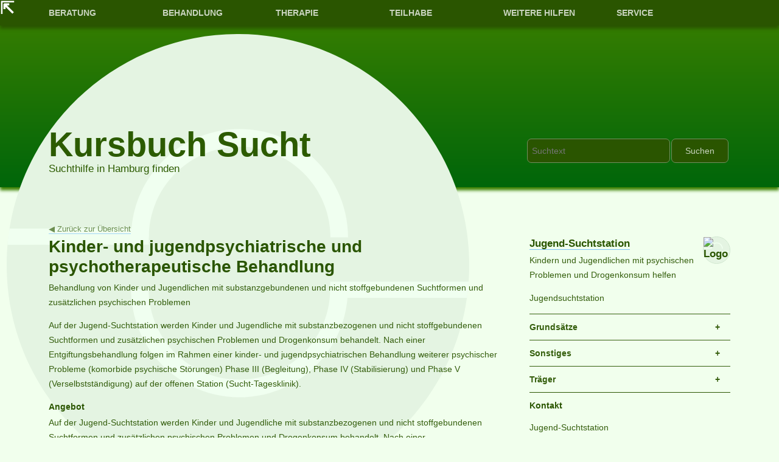

--- FILE ---
content_type: text/html; charset=UTF-8
request_url: https://www.kursbuch-sucht.de/therapie/suchtrehabilitation-stationaer/-/profil/2333/Kinder-%20und%20jugendpsychiatrische%20und%20psychotherapeutische%20Behandlung
body_size: 5304
content:
<!doctype html>
<html lang="en">
<head>
<meta charset="utf-8">
<title>Kursbuch Sucht</title>
<meta name="viewport" content="width=device-width, initial-scale=1">
<link rel="shortcut icon" href="/resources/icons/favicon.ico">
	<link rel="icon" sizes="16x16 32x32 64x64" href="/resources/icons/favicon.ico">
	<link rel="icon" type="image/png" sizes="196x196" href="/resources/icons/favicon-192.png">
	<link rel="icon" type="image/png" sizes="160x160" href="/resources/icons/favicon-160.png">
	<link rel="icon" type="image/png" sizes="96x96" href="/resources/icons/favicon-96.png">
	<link rel="icon" type="image/png" sizes="64x64" href="/resources/icons/favicon-64.png">
	<link rel="icon" type="image/png" sizes="32x32" href="/resources/icons/favicon-32.png">
	<link rel="icon" type="image/png" sizes="16x16" href="/resources/icons/favicon-16.png">
	<link rel="apple-touch-icon" href="/resources/icons/favicon-57.png">
	<link rel="apple-touch-icon" sizes="114x114" href="/resources/icons/favicon-114.png">
	<link rel="apple-touch-icon" sizes="72x72" href="/resources/icons/favicon-72.png">
	<link rel="apple-touch-icon" sizes="144x144" href="/resources/icons/favicon-144.png">
	<link rel="apple-touch-icon" sizes="60x60" href="/resources/icons/favicon-60.png">
	<link rel="apple-touch-icon" sizes="120x120" href="/resources/icons/favicon-120.png">
	<link rel="apple-touch-icon" sizes="76x76" href="/resources/icons/favicon-76.png">
	<link rel="apple-touch-icon" sizes="152x152" href="/resources/icons/favicon-152.png">
	<link rel="apple-touch-icon" sizes="180x180" href="/resources/icons/favicon-180.png">
	<meta name="msapplication-TileColor" content="#FFFFFF">
	<meta name="msapplication-TileImage" content="/resources/icons/favicon-144.png">
	<meta name="msapplication-config" content="/resources/icons/browserconfig.xml">


<link rel="stylesheet" href="/resources/css/kursbuch_sucht_2023.css">
<!-- empty script tag incredibly prevents (chrome and derivative) browsers from starting transitions before page fully loaded !! otherwise use css class preload on body to disable transitions and then remove the preload class with javascript after page loads -->
<script>

</script>
<!--[if gte IE 9]>
  <style type="text/css">
    .gradient {
       filter: none;
    }
  </style>
<![endif]-->

<script defer type="application/javascript"
        src="/resources/klaro/config.js"></script>
<script defer type="application/javascript"
        src="/resources/klaro/klaro.js"></script>


<link rel="stylesheet" href="https://www.suchtpraevention-hamburg.de/resources/leaflet/leaflet.css" /><script src="https://www.suchtpraevention-hamburg.de/resources/leaflet/leaflet.js"></script></head>

<body>
	<div id="header_band">
	</div>
<header>
	<div id="body_bg">
		<div class="header_logo"></div>
	</div>

	<div class="container">
		<div id="srchbox"><form id="suche" action="/suche/" method="get" title="Geben Sie einen Text zum Suchen ein und drucken Sie die Eingabetaste oder klicken Sie auf Suchen"><fieldset><input type="search" name="find" placeholder="Suchtext" value="" size="40" maxlength="40" title="Geben Sie einen Text zum Suchen ein und drucken Sie die Eingabetaste"/><button>Suchen</button></fieldset></form></div>
		<h1><a href="/" title="Zurück zur Startseite">Kursbuch Sucht</a></h1>
		<p>Suchthilfe in Hamburg finden</p>

	</div>




	<nav id="menumain">
		<a id="homebutton" href="/" title="Zurück zur Startseite">&#8689;</a>		<div class="container">
			<a onclick="switchnav()" class="phoneonly navvy" id="navbutton">&#8801;</a>
			<ul id="navmain"><li><a href="#" onclick="switchsubnav('subberatung')" class="has-submenu level1">BERATUNG</a><ul id="subberatung" class="navpoint"><li><a href="/beratung/allgemein" title="Suchtmittelübergreifende Erstberatung">Allgemein</a></li><li><a href="/beratung/verhaltensspezifisch" title="Glücksspiel, Medien, Essstörungen">Verhaltensspezifisch</a></li><li><a href="/beratung/niedrigschwellig" title="Harm-Reduction-Beratung">Niedrigschwellig</a></li><li><a href="/beratung/besondere-lebenslagen" title="Familie, Schule, Haft und mehr">Besondere Lebenslage</a></li></ul><li><a href="#" onclick="switchsubnav('subbehandlung')" class="has-submenu level1">BEHANDLUNG</a><ul id="subbehandlung" class="navpoint"><li><a href="/behandlung/entgiftung-entzug" title="Körperlicher Entzug">Qualifizierte Entgiftung</a></li><li><a href="/behandlung/substitution" title="Stabilisierung von Opiatabhängigen">Substitutionsambulanzen</a></li></ul><li><a href="#" onclick="switchsubnav('subtherapie')" class="has-submenu level1">THERAPIE</a><ul id="subtherapie" class="navpoint"><li><a href="/therapie/suchtrehabilitation-ambulant" title="Ambulante Suchttherapie">Suchtrehabilitation ambulant</a></li><li><a href="/therapie/suchtrehabilitation-stationaer" title="(Teil-)Stationäre Suchttherapie">Suchtrehabilitation stationär</a></li><li><a href="/therapie/nachsorge" title="Erhalt und Festigung der Abstinenz">Ambulante Nachsorge</a></li><li><a href="/therapie/adaption" title="Integration in ein drogenfreies Leben">Externe Adaption</a></li></ul><li><a href="#" onclick="switchsubnav('subteilhabe')" class="has-submenu level1">TEILHABE</a><ul id="subteilhabe" class="navpoint"><li><a href="/teilhabe/psychosoziale-betreuung" title="Unterstützung für Substituierte">Psychosoziale Betreuung</a></li><li><a href="/teilhabe/harm-reduction" title="Niedrigschwellige Überlebenshilfen">Harm Reduction</a></li><li><a href="/teilhabe/eingliederungs-hilfe" title="Nachsorge, Übergang, betreutes Wohnen">Eingliederungshilfe</a></li></ul><li><a href="#" onclick="switchsubnav('subweitere-hilfen')" class="has-submenu level1"><span class="wideonly">WEITERE </span>HILFEN</a><ul id="subweitere-hilfen" class="navpoint"><li><a href="/weitere-hilfen/selbsthilfe" title="Selbstständig organisierte Hilfen">Suchtselbsthilfe</a></li><li><a href="/weitere-hilfen/online-angebote" title="Interaktive Online-Angebote rund um Sucht">Online-Hilfe</a></li><li><a href="/weitere-hilfen/hotlines" title="Telefonische Beratungs- und Info-Angebote">Hotlines</a></li><li><a href="/weitere-hilfen/gender-und-vielfalt" title="Gender-Spezifische Angebote">Gender und Vielfalt</a></li></ul><li><a href="#" onclick="switchsubnav('subservice')" class="has-submenu level1">SERVICE</a><ul id="subservice" class="navpoint"><li><a href="/service/das-kursbuch" title="Informationen über dieses Portal">Über das Kursbuch Sucht</a></li><li><a href="/service/das-suchthilfesystem-hamburg" title="Alles über das Suchthilfesystem">Suchthilfe in Hamburg</a></li><li><a href="/service/glossar" title="Die Fachbegriffe erklärt">Glossar</a></li><li><a href="/service/kontakt" title="So erreichen Sie uns...">Kontakt</a></li><li><a href="/service/impressum" title="Verantwortliche für dieses Projekt ">Impressum</a></li><li><a href="/service/umfrage" title="Ein paar Fragen">umfrage</a></li><li><a href="/service/datenschutz" title="Wie wir Ihre Daten schützen">Datenschutz</a></li></ul></ul>		</div>
	</nav>
</header>





<main>
<div class="container">
		
<a href="javascript:history.back()" title="Zurück zur Übersicht" class="backbutt fontsmall fontmuted">&#x25c0; Zurück zur Übersicht</a>

<div id="profile_box">

	<div class="profile prof_left">
		<h2>Kinder- und jugendpsychiatrische und psychotherapeutische Behandlung</h2><div class="textblock">Behandlung von Kinder und Jugendlichen mit substanzgebundenen und nicht stoffgebundenen Suchtformen und zusätzlichen psychischen Problemen</div>
		<div class="textblock">Auf der Jugend-Suchtstation werden Kinder und Jugendliche mit substanzbezogenen und nicht stoffgebundenen Suchtformen und zusätzlichen psychischen Problemen und Drogenkonsum behandelt. Nach einer Entgiftungsbehandlung folgen im Rahmen einer kinder- und jugendpsychiatrischen Behandlung weiterer psychischer Probleme (komorbide psychische Störungen) Phase III (Begleitung), Phase IV (Stabilisierung) und Phase V (Verselbstständigung) auf der offenen Station (Sucht-Tagesklinik).</div><h4>Angebot</h4><div class="textblock">Auf der Jugend-Suchtstation werden Kinder und Jugendliche mit substanzbezogenen und nicht stoffgebundenen Suchtformen und zusätzlichen psychischen Problemen und Drogenkonsum behandelt. Nach einer Entgiftungsbehandlung folgen im Rahmen einer kinder- und jugendpsychiatrischen Behandlung weiterer psychischer Probleme (komorbide psychische Störungen) Phase III (Begleitung), Phase IV (Stabilisierung) und Phase V (Verselbstständigung) auf der offenen Station (Sucht-Tagesklinik).</div><h4>Ressourcen</h4><div class="textblock">Die Dauer der Weiterbehandlung beträgt je nach den individuellen Erfordernissen zwischen acht und zwölf oder mehr Wochen. Es stehen 8 Behandlungsplätze zur Verfügung.</div>
	       <div class="tab">
          <input id="tab-1" type="checkbox" name="tabs">
          <label for="tab-1">Ziele</label>
          <div class="tab-content">
          <div class="textblock">Ziel der Therapie ist es, individuelle Hintergründe der Suchtproblematik und weiterer psychischer Störungen bewusst und damit für Veränderungen zugänglich zu machen.</div>
         </div>
        </div>
	       <div class="tab">
          <input id="tab-2" type="checkbox" name="tabs">
          <label for="tab-2">Ressourcen</label>
          <div class="tab-content">
          <div class="textblock">Die Dauer der Weiterbehandlung beträgt je nach den individuellen Erfordernissen zwischen acht und zwölf oder mehr Wochen. Es stehen 8 Behandlungsplätze zur Verfügung.</div>
         </div>
        </div>
	       <div class="tab">
          <input id="tab-3" type="checkbox" name="tabs">
          <label for="tab-3">Aufnahmebedingungen</label>
          <div class="tab-content">
          <div class="textblock">Kontakt und Infos zur Aufnahme: Drogenambulanz, Christina Winkler: Telefon: 040/741 05 – 4217. E-Mail: drogenambulanz@uke.de. Für die Indikationsstellung benötigt die Drogen- und Alkoholambulanz für Jugendliche, junge Erwachsene und deren Familien einen Überweisungsschein des behandelnden Hausarztes bzw. der Hausärztin. Wird eine stationäre Behandlung vereinbart, ist eine Einweisung notwendig.</div>
         </div>
        </div>
	       <div class="tab">
          <input id="tab-4" type="checkbox" name="tabs">
          <label for="tab-4">Kosten</label>
          <div class="tab-content">
          <div class="textblock">Ja<br />
Kostenübernahme: Krankenkasse oder Sozialhilfeträger</div>
         </div>
        </div>
	       <div class="tab">
          <input id="tab-5" type="checkbox" name="tabs">
          <label for="tab-5">Sonstiges</label>
          <div class="tab-content">
          <div class="textblock">Die Jugendsuchtstation befindet sich im ersten Stock des Klinikgebäudes W28. Sie ist über den Haupteingang und die Treppe zu erreichen. Im Rahmen des Klinikschulunterrichts wird wieder an Schule herangeführt bzw. eine Berufsplanung in die Wege geleitet. Sozialpädagog(inn)en kümmern sich im Bedarfsfall in Zusammenarbeit mit dem Jugendamt um eine adäquate Unterstützung nach der Entlassung. Eine poststationäre ambulante Betreuung ist in der Drogen- und Alkoholambulanz oder dem Medizinischen Versorgungszentrum (MVZ) möglich. In anderen Fällen kann bei Bedarf in Anschlußmaßnahmen der Rehabilitation, Jugendhilfe sowie an niedergelassene Ärzte/Ärztinnen und Therapeut(inn)en vermittelt werden.</div>
         </div>
        </div>
	       <div class="tab">
          <input id="tab-6" type="checkbox" name="tabs">
          <label for="tab-6">Zielgruppen</label>
          <div class="tab-content">
          <div class="try_this"><em>Genderbezug</em><ul><li>geschlechterübergreifend</li></ul></div><div class="try_this"><em>Altersgruppen</em><ul><li>bis 14 Jahre</li><li>15 - 18 Jahre</li></ul></div><div class="try_this"><em>spezifisch bei Missbrauch von Substanzen</em><ul><li>Alkohol</li><li>Amphetamine und Speed</li><li>Cannabis</li><li>Ecstasy und Partydrogen</li><li>Heroin und andere Opioide</li><li>LSD und andere Halluzinogene</li></ul></div><div class="try_this"><em>spezifisch bei Verhaltensstörungen</em><ul><li>Glücksspiel</li><li>Computer / Internet</li></ul></div>
         </div>
        </div>
	       <div class="tab">
          <input id="tab-7" type="checkbox" name="tabs">
          <label for="tab-7">Leistungen</label>
          <div class="tab-content">
          <div class="try_this"><em>Behandlung</em><ul><li>medizinische Versorgung</li></ul></div><div class="try_this"><em>Therapie</em><ul><li>Psychotherapie</li><li>Sucht-Rehabilitation</li></ul></div>
         </div>
        </div>
		<br /><br /><br />
		<a href="javascript:history.back()" title="Zurück zur Übersicht" class="backbutt fontsmall fontmuted">&#x25c0; Zurück zur Übersicht</a>
	</div>

	<div class="profile prof_right">
		<h3><a href="http://www.uke.de/kliniken-institute/kliniken/kinder-und-jugendpsychiatrie-psychotherapie-und-psychosomatik" target="_blank" title="Zur Homepage von Jugend-Suchtstation" ><span class="slogo"><img src="https://www.suchtpraevention-hamburg.de/library/einrichtungen/logo/711.png" alt="Logo" /></span> Jugend-Suchtstation</a></h3><p>Kindern und Jugendlichen mit psychischen Problemen und Drogenkonsum helfen</p><p>Jugendsuchtstation</p>
	       <div class="tab">
          <input id="tab-8" type="checkbox" name="tabs">
          <label for="tab-8">Grundsätze</label>
          <div class="tab-content">
          <div class="textblock">Auf der Jugend-Suchtstation werden Kinder und Jugendliche mit substanzbezogenen und nicht stoffgebundenen Suchtformen und zusätzlichen psychischen Problemen und Drogenkonsum behandelt.</div>
         </div>
        </div>
	       <div class="tab">
          <input id="tab-9" type="checkbox" name="tabs">
          <label for="tab-9">Sonstiges</label>
          <div class="tab-content">
          <div class="textblock">Oberarzt. Dr. F. Ganzer, Stationsleitung: P. Schäfer: Tel: +49 (0) 40 7410 - 54225. Aufnahme über Drogenambulanz: Christina Winkler: Tel. 040/741 05 – 4217, E-Mail: drogenambulanz@uke.de</div>
         </div>
        </div>
	       <div class="tab">
          <input id="tab-10" type="checkbox" name="tabs">
          <label for="tab-10">Träger</label>
          <div class="tab-content">
          <div class="textblock"><a href="http://www.uke.de" target="_blank" title="Zur Homepage von Universitätsklinikum Hamburg Eppendorf">Universitätsklinikum Hamburg Eppendorf</a></div>
         </div>
        </div><h5>Kontakt</h5>Jugend-Suchtstation<br/ >Gebäude W28 des UKE, 1. Stock<br/ >Martinistr. 52<br/ >20246 Hamburg Hamburg-Nord<br/ ><div><p class="kontakt"><span class="kontakt_label">Telefon:</span> (040) 74 10 52 715</p><p class="kontakt"><span class="kontakt_label">Internet:</span> <a href="http://www.uke.de/kliniken-institute/kliniken/kinder-und-jugendpsychiatrie-psychotherapie-und-psychosomatik" target="_blank" title="Zur Homepage von Jugend-Suchtstation">www.uke.de/kliniken-institute/kliniken/kinder-und-jugendpsychiatrie-psychotherapie-und-psychosomatik</a></p><p class="kontakt"><span class="kontakt_label">Email:</span> kinderpsychosomatik@uke.uni-hamburg.de</p></div><br /><p style="margin-top: 1rem;">Die Einrichtung ist barrierefrei</p>
<div>
<div id="mapid" class="animated fadeInDown fadeslower"></div>
<script type="text/javascript">
var map = L.map('mapid', {
    center: [53.5937517, 9.9772682],
    zoom: 16,
    attributionControl: false,
});
map.zoomControl.remove();
L.control.zoom({zoomInTitle: 'Grösser', zoomOutTitle: 'Kleiner'}).addTo(map);
var cartovoyager = L.tileLayer('https://cartodb-basemaps-{s}.global.ssl.fastly.net/rastertiles/voyager/{z}/{x}/{y}.png', {
			    attribution: 'cartovoyager',
			    id: 'cartovoyager'
			}).addTo(map);
var pinicon = L.icon({
iconUrl: 'https://www.suchtpraevention-hamburg.de/library/einrichtungen/logo/711.png',iconSize: [25, 25],
    className: 'kkmapicon'
});

var shh = L.icon({
    iconUrl: 'https://www.suchtpraevention-hamburg.de/resources/leaflet/images/sucht_hamburg.svg',
    iconSize: [30, 30]
});
var damap = L.marker([53.5937517,9.9772682],{icon: pinicon}).bindTooltip("<p><b>Jugend-Suchtstation<\/b><br />Martinistr. 52<br />20246 Hamburg<\/p>").addTo(map);;
;
    </script>
</div>
	</div>

</div>
	</div>
</div>

</div>
</main>

<footer>
<div id="sitelinks" class="gradient">
	<a href="/service/impressum" title="Impressum">Impressum</a>
	<a href="/service/datenschutz" title="Datenschutz">Datenschutz</a>
	<a href="/service/kontakt" title="Kontakt">Kontakt</a>
</div>

<div class="container">

	<div id="sponsors">
		<div class="sponsor">
			<a href="https://www.sucht-hamburg.de/" title="Zur Webseite Sucht.Hamburg">
				<span class="subsponsor">
				<img src="https://www.suchtpraevention-hamburg.de/images/logo-sucht-hh.svg" alt="Logo" />
				</span>

				<span class="subsponsor waffle">
					Konzept und Realisation<br />
					Sucht.Hamburg gGmbH
				</span>
			</a>
		</div>


		<div class="sponsor">
			<a href="https://www.hamburg.de/behoerden/" title="Zur Webseite der Hamburger Behörden">
				<span class="subsponsor">
				<img src="https://www.suchtpraevention-hamburg.de/images/logo-hh.svg" alt="Logo" />
				</span>

				<span class="subsponsor waffle">
					Gefördert durch die<br />
					Freie und Hansestadt Hamburg
				</span>
			</a>
		</div>

	</div>

</div>
</footer>

<script type="text/javascript">
function switchnav()
	{
		if(document.getElementById("navmain").style.maxHeight == "1000px")
			{
				document.getElementById("navmain").style.maxHeight = "0";
				document.getElementById("navbutton").innerHTML = "&#8801;";
			}
		else
			{
				document.getElementById("navmain").style.maxHeight = "1000px";
				document.getElementById("navbutton").innerHTML = "&times;";
			}

	}
function switchsubnav(id)
	{
		// does nothing if not mobile-phone...


		if(document.getElementById("navmain").style.maxHeight == "1000px")
			{
				if(document.getElementById(id).style.maxHeight == "1000px")
					{

						document.getElementById(id).style.maxHeight = "0";
					}
				else
					{
						document.getElementById(id).style.maxHeight = "1000px";
					}
			}
	}
</script>

	<!-- Google tag (gtag.js) --> <script async src=https://www.googletagmanager.com/gtag/js?id=G-X4GYLHS9KP></script> <script> window.dataLayer = window.dataLayer || []; function gtag(){dataLayer.push(arguments);} gtag('js', new Date()); gtag('config', 'G-X4GYLHS9KP'); </script>

</body>
</html>


--- FILE ---
content_type: text/css
request_url: https://www.kursbuch-sucht.de/resources/css/kursbuch_sucht_2023.css
body_size: 18402
content:
html{color:#000;background:#FFF}body,div,dl,dt,dd,ul,ol,li,h1,h2,h3,h4,h5,h6,pre,code,form,fieldset,legend,input,textarea,p,blockquote,th,td{margin:0;padding:0}table{border-collapse:collapse;border-spacing:0}fieldset,img{border:0}address,caption,cite,code,dfn,em,strong,th,var{font-style:normal;font-weight:normal}ol,ul{list-style:none}caption,th{text-align:left}h1,h2,h3,h4,h5,h6{font-size:100%;font-weight:normal}q:before,q:after{content:''}abbr,acronym{border:0;font-variant:normal}sup{vertical-align:text-top}sub{vertical-align:text-bottom}input,textarea,select{font-family:inherit;font-size:inherit;font-weight:inherit;*font-size:100%}legend{color:#000}#yui3-css-stamp.cssreset{display:none}.animated{-webkit-animation-fill-mode:both;animation-fill-mode:both;-webkit-animation-duration:1s;animation-duration:1s}@-webkit-keyframes fadeInDown{0%{opacity:0;-webkit-transform:translateY(-5em)}90%{opacity:.9;-webkit-transform:translateY(5px)}100%{opacity:1;-webkit-transform:translateY(0)}}@keyframes fadeInDown{0%{opacity:0;-webkit-transform:translateY(-5em);transform:translateY(-5em)}90%{opacity:.9;-webkit-transform:translateY(0.25em);transform:translateY(0.25em)}100%{opacity:1;-webkit-transform:translateY(0);transform:translateY(0)}}.fadeInDown{-webkit-animation-name:fadeInDown;animation-name:fadeInDown}@-webkit-keyframes fadeIn{from{opacity:0}to{opacity:1}}@keyframes fadeIn{from{opacity:0}to{opacity:1}}.fadeIn{-webkit-animation-name:fadeIn;animation-name:fadeIn;-webkit-animation-duration:5s;animation-duration:5s}.fadeslower{-webkit-animation-duration:5s;animation-duration:5s;-webkit-animation-delay:1s;animation-delay:1s}@-webkit-keyframes rotateIn{from{-webkit-transform-origin:center;transform-origin:center;-webkit-transform:rotate3d(0, 0, 1, -200deg);transform:rotate3d(0, 0, 1, -200deg);opacity:0}to{-webkit-transform-origin:center;transform-origin:center;-webkit-transform:translate3d(0, 0, 0);transform:translate3d(0, 0, 0);opacity:1}}@keyframes rotateIn{from{-webkit-transform-origin:center;transform-origin:center;-webkit-transform:rotate3d(0, 0, 1, -200deg);transform:rotate3d(0, 0, 1, -200deg);opacity:0}to{-webkit-transform-origin:center;transform-origin:center;-webkit-transform:translate3d(0, 0, 0);transform:translate3d(0, 0, 0);opacity:1}}.rotateIn{-webkit-animation-name:rotateIn;animation-name:rotateIn;-webkit-animation-duration:5s;animation-duration:5s;-webkit-animation-delay:1s;animation-delay:1s}@-webkit-keyframes zoomInDown{from{opacity:0;-webkit-transform:scale3d(0.1, 0.1, 0.1) translate3d(0, -1000px, 0);transform:scale3d(0.1, 0.1, 0.1) translate3d(0, -1000px, 0);-webkit-animation-timing-function:cubic-bezier(0.55, 0.055, 0.675, 0.19);animation-timing-function:cubic-bezier(0.55, 0.055, 0.675, 0.19)}60%{opacity:1;-webkit-transform:scale3d(0.475, 0.475, 0.475) translate3d(0, 60px, 0);transform:scale3d(0.475, 0.475, 0.475) translate3d(0, 60px, 0);-webkit-animation-timing-function:cubic-bezier(0.175, 0.885, 0.32, 1);animation-timing-function:cubic-bezier(0.175, 0.885, 0.32, 1)}}@keyframes zoomInDown{from{opacity:0;-webkit-transform:scale3d(0.1, 0.1, 0.1) translate3d(0, -1000px, 0);transform:scale3d(0.1, 0.1, 0.1) translate3d(0, -1000px, 0);-webkit-animation-timing-function:cubic-bezier(0.55, 0.055, 0.675, 0.19);animation-timing-function:cubic-bezier(0.55, 0.055, 0.675, 0.19)}60%{opacity:1;-webkit-transform:scale3d(0.475, 0.475, 0.475) translate3d(0, 60px, 0);transform:scale3d(0.475, 0.475, 0.475) translate3d(0, 60px, 0);-webkit-animation-timing-function:cubic-bezier(0.175, 0.885, 0.32, 1);animation-timing-function:cubic-bezier(0.175, 0.885, 0.32, 1)}}.zoomInDown{-webkit-animation-name:zoomInDown;animation-name:zoomInDown}html{font-size:14px;background:#f1ffed}*{font-family:Open Sans,Arial,Helvetica,Sans-serif;line-height:1.75rem;-webkit-box-sizing:border-box;box-sizing:border-box}body{overflow-y:scroll;color:rgba(42,85,0,0.95)}#body_bg{position:fixed;width:100%;z-index:-1}#header_band{background-color:#3c8000;height:12.5rem;position:relative;z-index:-2;-webkit-box-shadow:0px 5px 5px 0px #3c8000;box-shadow:0px 5px 5px 0px #3c8000;background:url([data-uri]);background:-webkit-gradient(linear, left top, left bottom, from(#3c8000), to(#00660a));background:linear-gradient(to bottom, #3c8000 0%, #00660a 100%);filter:progid:DXImageTransform.Microsoft.gradient( startColorstr='#3c8000', endColorstr='#00660a',GradientType=0 )}header{position:absolute;top:0;width:100%;color:#2c5b00}header h1{font-weight:bold;font-size:2.75rem;line-height:1em;padding-top:5.75rem;width:5rem}header h1 a,header h1 a:hover,header h1 a:visited{color:inherit}header p{font-size:.9rem;line-height:1em;padding-top:.25rem;padding-bottom:1rem}.header_logo{margin:0 auto 0 auto;max-width:108rem;background-image:url(/resources/images/reverse_logo_flat_very_light.svg);background-repeat:no-repeat;background-position:.5rem 3rem;height:60rem;background-size:220px}#srchbox{position:relative;z-index:2}#srchbox form{color:rgba(255,255,255,0.75);position:absolute;right:0;top:.25rem}#srchbox input,#srchbox input[type="search"],#srchbox button{font-size:inherit;width:12rem;padding:0 .25rem 0 .25rem;margin:0 0 0 2px;background-color:#2a5500;border:1px solid #738e61;border-radius:5px;color:inherit;transition:all 1.5s;-webkit-transition:all 1.5s}#srchbox button{width:5rem}#srchbox input:focus,#srchbox input:hover,#srchbox button:hover{background-color:rgba(255,255,255,0.75);border-color:#2a5500;color:#2a5500}.container{margin:0 auto 0 auto;padding:0 2rem 0 2rem;max-width:84rem}a{transition:all 1s;-webkit-transition:all 1s;text-decoration:none}main{margin-top:4rem}main a{color:#2a5500;border-bottom:1px solid #cee5ce;border-bottom:1px solid rgba(0,128,255,0.5)}main a:visited{color:#2a5500}main a:hover{color:blue;border-bottom:1px solid #0080ff}main p,main .textblock{margin-bottom:1rem}main ul,main ol{padding-left:1.5rem;list-style:square outside none;margin-bottom:1rem}main ol{list-style-type:decimal}h2,h3,h4,h5{font-weight:bold;color:#2a5500;margin-bottom:.2em}h2{font-size:1.4rem;line-height:1.2em;padding:0}h2 a,h2 a:visited{border-bottom:none}#textbox h2{font-size:1.2rem}.headline{margin-bottom:.75rem}.fontsmall{font-size:.9rem}.fontmuted{opacity:.66}#teasebox .teaser{margin-bottom:2rem}#teasebox p{margin-bottom:.33rem}#teasebox ul{list-style:none outside none;padding-left:0}#teasebox ul li{list-style-type:none;padding-left:1.5rem;background-image:url("/resources/images/kursbuch_logo_75_16px.png");background-repeat:no-repeat;background-position:left center;transition:all 1s;-webkit-transition:all 1s;opacity:.9}#teasebox ul li:hover{opacity:1}#mapid{height:200px;margin:3rem 0 3rem 0;border-radius:10px;border:1px solid #cee5ce}#homebutton{font-size:2rem;line-height:1em;color:white;position:absolute;top:0;text-decoration:none}#profile_box .profile{margin-bottom:3rem}#mapping_box .mapping{margin-bottom:3rem}.slogo{float:right;width:45px;height:45px;border:1px solid #cee5ce;border-radius:22.5px;vertical-align:middle;background-image:url(/resources/images/reverse_logo_flat_very_light.svg);background-size:contain;transition:all 2s;-webkit-transition:all 2s}.slogo a{width:45px;height:45px;display:block;text-decoration:none;border:none}.slogo a:hover{border:none}.slogo img{width:45px;height:45px;border-radius:22.5px}.slogo:hover{border-color:#2a5500}p.kontakt{margin-bottom:0}.record{margin-bottom:4em}.einrname{margin-bottom:0;font-size:.9rem;color:#738e61}#stanform form{padding:2rem;max-width:40rem;background:-webkit-gradient(linear, left top, left bottom, from(rgba(70,173,50,0.5)), to(rgba(70,173,50,0.2)));background:linear-gradient(to bottom, rgba(70,173,50,0.5) 0%, rgba(70,173,50,0.2) 100%);filter:progid:DXImageTransform.Microsoft.gradient( startColorstr='#8046ad32', endColorstr='#3346ad32',GradientType=0 );border-right:1px solid #ececee;border-bottom:1px solid #ececee;border-radius:10px}#stanform h3{font-size:3rem;padding-left:.5rem;padding-top:1rem;padding-bottom:1rem;color:rgba(255,255,255,0.5);text-transform:uppercase;font-weight:bold}#stanform label{padding-left:.5rem}#stanform textarea,#stanform input[type="text"],#stanform input[type="submit"],#stanform input[type="button"]{font-family:inherit;display:block;width:100%;max-width:100%;margin-bottom:1em;border:1px solid #9CD690;border-radius:7px;padding:.25rem .5rem .25rem .5rem;color:inherit;transition:all 1s;-webkit-transition:all 1s;background-color:rgba(255,255,255,0.5)}#stanform textarea{height:10rem}#stanform textarea:focus,#stanform input[type="text"]:focus{border-color:#2b681d;color:black;background-color:#fff}#stanform input[type="submit"],#stanform input[type="button"]{background-color:#9CD690;padding-top:.375rem;padding-bottom:.375rem;margin-top:1rem}#stanform input[type="submit"]:hover,#stanform input[type="button"]:hover{border-color:#2b681d;background-color:#307A01;color:white;cursor:pointer}#stanform #botobx{border:1px solid #71ac6a;text-align:right;border-radius:7px;padding:.5rem;margin-top:1rem}#stanform legend{color:inherit}#stanform #bclabel{display:inline-block;width:auto;padding-right:1rem}#stanform #bcdat{display:inline-block;width:8rem}.kkmapicon{border:1px solid #cee5ce;border-radius:12.5px}.info_sub .kkmapicon{border-color:#738e61}dt{font-weight:bold;margin-bottom:.25rem}dd{margin-bottom:1rem}.buttonbox{display:none;text-align:right}.buttonbox a{border:1px solid;border-radius:5px;padding:.5rem}#sitelinks{margin-top:5rem;margin-bottom:1rem;height:10rem;background:-webkit-gradient(linear, left top, left bottom, from(#00660a), to(rgba(60,128,0,0.25)));background:linear-gradient(to bottom, #00660a 0%, rgba(60,128,0,0.25) 100%);filter:progid:DXImageTransform.Microsoft.gradient( startColorstr='#00660a', endColorstr='#403c8000',GradientType=0 );text-align:right;padding-top:.75rem}#sitelinks a,#sitelinks a:visited{margin-right:1rem;color:rgba(255,255,255,0.66)}#sitelinks a:hover{color:#fff;text-decoration:underline}.message{background-color:rgba(255,255,0,0.25);border:1px solid pink;border-radius:10px;padding:1rem;margin-bottom:2rem}#sponsors .sponsor{font-size:.75rem}#sponsors .sponsor .subsponsor{width:25%;display:inline-block;vertical-align:middle;margin-bottom:2rem}#sponsors .sponsor .waffle{width:73%;padding-left:1rem}#loclist{display:none;background-color:#fbf8f3;border-radius:10px;border:1px solid #cee5ce;padding:1rem;margin:3rem 0 3rem 0}#loclist ul{list-style:none outside none;padding-left:0}#loclist ul li{list-style-type:none;padding-left:1.5rem;background-image:url("/resources/images/kursbuch_logo_75_16px.png");background-repeat:no-repeat;background-position:left .33rem;transition:all 1s;-webkit-transition:all 1s;opacity:.9}#loclist ul li:hover{opacity:1}.hotline{text-align:center;font-size:2rem;font-weight:bold;margin-top:1rem;margin-bottom:1rem;padding:1rem;border-radius:5px;color:rgba(255,255,255,0.8);background:#3c8000;line-height:1em;transition:all 2s;-webkit-transition:all 2s}.hotline a,.hotline a:visited{color:rgba(255,255,255,0.8);border:none;transition:all 2s;-webkit-transition:all 2s}.hotline a:hover{color:#fff;border:none}.hotline:hover{background-color:#2a5500;color:#fff}@media (min-width: 480px){.header_logo{background-size:280px}header h1{font-size:2.2rem;padding-top:8rem;width:auto}header p{font-size:.9rem;line-height:1em;padding-top:.25rem;padding-bottom:1rem}#teasebox{display:-webkit-box;display:-ms-flexbox;display:flex;-ms-flex-wrap:wrap;flex-wrap:wrap;-webkit-box-pack:justify;-ms-flex-pack:justify;justify-content:space-between}#teasebox .teaser{width:47%}#teasebox .hoverhigh:hover{background:rgba(255,255,0,0.1)}}@media (min-width: 599px){#sponsors{display:-webkit-box;display:-ms-flexbox;display:flex;-webkit-box-align:center;-ms-flex-align:center;align-items:center}#sponsors a,#sponsors a:visited{opacity:.66}#sponsors a:hover{opacity:1}#sponsors .sponsor{width:50%}#sponsors .sponsor .waffle{padding-left:2rem}}@media (min-width: 768px){.wideonly{display:none}#header_band{height:19.5rem}header h1{font-size:3rem;padding-top:14rem}header p{font-size:1.2rem}.header_logo{background-position:.75rem 4rem;background-size:360px}#srchbox{top:14rem}#srchbox input,#srchbox input[type="search"],#srchbox button{padding:.5rem;border-radius:7px}#loclist{display:block}#mapping_box{display:-webkit-box;display:-ms-flexbox;display:flex;-ms-flex-wrap:wrap;flex-wrap:wrap;-webkit-box-pack:justify;-ms-flex-pack:justify;justify-content:space-between}#mapping_box .map_left{width:66%}#mapping_box .map_right{width:30%}#mapid{height:303px}h2{font-size:2rem}.try_this{width:50%;float:left}#sponsors #sponsorbox{display:-webkit-box;display:-ms-flexbox;display:flex}#sponsors #sponsorbox .sponsor{width:33%}.hotline{font-size:3rem;margin-top:1.5rem;margin-bottom:1.5rem;padding:2rem;border-radius:12px}}@media (min-width: 900px){.wideonly{display:inline}h2{font-size:2em}h3{font-size:1.2rem}#sponsors .sponsor{font-size:.9rem}#sponsors .sponsor .subsponsor{width:18%}#sponsors .sponsor .waffle{width:80%}#textbox h2{font-size:1.6rem}#teasebox .teaser{width:30%}#teasebox h2{font-size:2.5rem;margin-left:-.05em}#srchbox form{width:30%}#srchbox input,#srchbox input[type="search"],#srchbox button{width:70%}#srchbox button{width:28%}#profile_box{display:-webkit-box;display:-ms-flexbox;display:flex;-ms-flex-wrap:wrap;flex-wrap:wrap;-webkit-box-pack:justify;-ms-flex-pack:justify;justify-content:space-between}#profile_box .prof_left{width:66%}#profile_box .prof_right{width:29.5%}.hotline{font-size:4rem;margin-top:2rem;margin-bottom:2rem;padding:3rem;border-radius:18px}}@media (min-width: 1200px){#header_band{height:22rem}header h1{font-size:4rem;padding-top:15rem}.header_logo{background-position:.75rem 4rem;background-size:760px}#srchbox{top:16rem}}.phoneonly{display:none}nav{position:fixed;width:100%;top:0;background-color:#2a5500;-webkit-box-shadow:0px 5px 5px 0px #2a5500;box-shadow:0px 5px 5px 0px #2a5500}nav ul{margin:0;padding:0;list-style:none}nav li{margin:0}@media (max-width: 767px){.phoneonly{display:block}.nophone{display:none}#navbutton{font-size:2rem;line-height:1em;color:white;display:inline-block}nav{position:absolute;z-index:1}nav ul#navmain{max-height:0;overflow:hidden;-webkit-transition:all 1s ease-in-out;transition:all 1s ease-in-out;list-style:none;max-height:0px;line-height:3em;list-style:none inside none;margin:1rem 0 0 0;padding:0;background-color:#2a5500}nav ul#navmain a,nav ul#navmain a:visited{display:block;color:rgba(255,255,255,0.75);border-top:1px solid #738e61;padding:.25rem;text-decoration:none}nav ul#navmain a:hover{color:#fff}nav ul#navmain a.has-submenu:after{content:'+';float:right}nav ul#navmain li ul li a{padding-left:1.5em}nav ul#navmain li ul li ul li a{padding-left:2.25em}nav ul#navmain li ul{max-height:0;-webkit-transition:all 1s ease-in-out;transition:all 1s ease-in-out;overflow:hidden}}@media (min-width: 768px){nav{font-weight:bold;z-index:3;background-color:#2a5500;height:3em}nav ul{border:none;background-color:transparent}nav ul a{color:rgba(255,255,255,0.75);text-decoration:none}nav ul a:hover{text-decoration:none;color:white;background-color:#2a5500}nav ul li{line-height:3em;display:inline-block;width:16.6666666%;vertical-align:top}nav ul li :first-child a{border-top:none}nav ul li ul{border:1px solid #738e61;-webkit-box-shadow:5px 5px 5px 0px #2a5500;box-shadow:5px 5px 5px 0px #2a5500;display:none;background-color:#2a5500;width:150%;border-radius:.5em}nav ul li ul li{line-height:2em;display:block;width:100%}nav ul li ul li a{height:auto}nav ul li ul li ul{display:none}nav ul li:hover ul{display:block;-webkit-animation-name:fadeInDown;animation-name:fadeInDown;-webkit-animation-fill-mode:both;animation-fill-mode:both;-webkit-animation-duration:1s;animation-duration:1s;margin-left:-1rem;margin-top:.5rem}nav ul li:hover ul li a{border-top:1px solid rgba(255,255,0,0.25);display:block;padding-left:1.5rem;padding-top:.5rem;padding-bottom:.5rem}nav ul li:hover ul :first-child a{border-top:none;-webkit-border-top-left-radius:5px;-webkit-border-top-right-radius:5px;-moz-border-radius-topleft:5px;-moz-border-radius-topright:5px;border-top-left-radius:5px;border-top-right-radius:5px}nav ul li:hover ul :last-child a{-webkit-border-bottom-left-radius:5px;-webkit-border-bottom-right-radius:5px;-moz-border-radius-bottomleft:5px;-moz-border-radius-bottomright:5px;border-bottom-left-radius:5px;border-bottom-right-radius:5px}.navpoint:after,.navpoint:before{bottom:100%;left:25%;border:solid transparent;content:" ";height:0;width:0;position:absolute;pointer-events:none}.navpoint:after{border-color:rgba(128,0,0,0);border-bottom-color:#2a5500;border-width:20px;margin-left:-20px}.navpoint:before{border-color:rgba(255,255,255,0);border-bottom-color:#738e61;border-width:21px;margin-left:-21px}}.tab{position:relative;width:100%;overflow:hidden;border-top:1px solid}.tab input{position:absolute;opacity:0;z-index:-1}.tab label{position:relative;display:block;font-weight:bold;line-height:3;cursor:pointer}.tab-content{max-height:0;overflow:hidden;-webkit-transition:max-height .35s;transition:max-height .35s}.tab input:checked ~ .tab-content{max-height:200vh}.tab label::after{position:absolute;right:0;top:0;display:block;width:3em;height:3em;line-height:3;text-align:center;-webkit-transition:all .35s;transition:all .35s}.tab input[type=checkbox]+label::after{content:"+"}.tab input[type=radio]+label::after{content:"\25BC"}.tab input[type=checkbox]:checked+label::after{-webkit-transform:rotate(315deg);transform:rotate(315deg)}.tab input[type=radio]:checked+label::after{-webkit-transform:rotateX(180deg);transform:rotateX(180deg)}h5{font-size:1rem;font-weight:bold;border-top:1px solid;line-height:3em}#zappat{-webkit-animation:ease-in-out fadexin 3s;animation:ease-in-out fadexin 3s}@-webkit-keyframes fadexin{0%{height:0px}100%{height:3em}}@keyframes fadexin{0%{height:0px}100%{height:3em}}


--- FILE ---
content_type: image/svg+xml
request_url: https://www.kursbuch-sucht.de/resources/images/reverse_logo_flat_very_light.svg
body_size: 3378
content:
<?xml version="1.0" encoding="UTF-8" standalone="no"?>
<!-- Created with Inkscape (http://www.inkscape.org/) -->

<svg
   xmlns:dc="http://purl.org/dc/elements/1.1/"
   xmlns:cc="http://creativecommons.org/ns#"
   xmlns:rdf="http://www.w3.org/1999/02/22-rdf-syntax-ns#"
   xmlns:svg="http://www.w3.org/2000/svg"
   xmlns="http://www.w3.org/2000/svg"
   xmlns:sodipodi="http://sodipodi.sourceforge.net/DTD/sodipodi-0.dtd"
   xmlns:inkscape="http://www.inkscape.org/namespaces/inkscape"
   id="svg4260"
   version="1.1"
   inkscape:version="0.92.3 (2405546, 2018-03-11)"
   xml:space="preserve"
   width="280.47501"
   height="280.48749"
   viewBox="0 0 280.47501 280.48749"
   sodipodi:docname="Punkt grün.svg"
   inkscape:export-filename="/mnt/WEB/sh_hosts/kursbuch/htdocs/resources/images/reverse_logo_flat_very_light.svg.png"
   inkscape:export-xdpi="5"
   inkscape:export-ydpi="5"><metadata
     id="metadata4266"><rdf:RDF><cc:Work
         rdf:about=""><dc:format>image/svg+xml</dc:format><dc:type
           rdf:resource="http://purl.org/dc/dcmitype/StillImage" /><dc:title></dc:title></cc:Work></rdf:RDF></metadata><defs
     id="defs4264" /><sodipodi:namedview
     pagecolor="#ffffff"
     bordercolor="#666666"
     borderopacity="1"
     objecttolerance="10"
     gridtolerance="10"
     guidetolerance="10"
     inkscape:pageopacity="0"
     inkscape:pageshadow="2"
     inkscape:window-width="1920"
     inkscape:window-height="1172"
     id="namedview4262"
     showgrid="false"
     inkscape:zoom="3.3833951"
     inkscape:cx="140.2375"
     inkscape:cy="140.24374"
     inkscape:window-x="0"
     inkscape:window-y="0"
     inkscape:window-maximized="1"
     inkscape:current-layer="g4268" /><g
     id="g4268"
     inkscape:groupmode="layer"
     inkscape:label="ink_ext_XXXXXX"
     transform="matrix(1.25,0,0,-1.25,0,280.4875)"><path
       inkscape:connector-curvature="0"
       id="path4272"
       style="fill:#e4f4e2;fill-opacity:1;fill-rule:nonzero;stroke:none"
       d="M 224.38,112.199 C 224.38,50.2301 174.144,0 112.197,0 50.227,0 0,50.2301 0,112.199 c 0,61.954 50.227,112.192 112.197,112.192 61.947,0 112.183,-50.238 112.183,-112.192" /><path
       inkscape:connector-curvature="0"
       id="path4274"
       style="fill:#f0fff0;fill-opacity:1;fill-rule:nonzero;stroke:none"
       d="m 165.592,125.64 -8.551,0 c 0,24.283 -19.758,44.053 -44.038,44.053 -24.2885,0 -44.0538,-19.77 -44.0538,-44.053 l -8.5488,0 c 0,29.001 23.6016,52.599 52.6026,52.599 28.99,0 52.589,-23.598 52.589,-52.599" /><path
       inkscape:connector-curvature="0"
       id="path4276"
       style="fill:#f0fff0;fill-opacity:1;fill-rule:nonzero;stroke:none"
       d="M 68.9332,122.062 0.394922,122.044 c 0,0 0.292578,3.269 0.358594,3.993 0.102734,1.131 0.625004,3.895 0.625004,3.895 l 67.55468,0 0,-7.87" /><path
       inkscape:connector-curvature="0"
       id="path4278"
       style="fill:#f0fff0;fill-opacity:1;fill-rule:nonzero;stroke:none"
       d="m 60.3023,100.557 8.5489,0 c 0,-24.291 19.7426,-44.0422 44.0358,-44.0422 24.29,0 44.042,19.7512 44.042,44.0422 l 8.561,0 c 0,-29.0011 -23.596,-52.589 -52.603,-52.589 -28.9929,0 -52.5847,23.5879 -52.5847,52.589" /><path
       inkscape:connector-curvature="0"
       id="path4280"
       style="fill:#f0fff0;fill-opacity:1;fill-rule:nonzero;stroke:none"
       d="m 156.947,104.135 67.17,0 c 0,0 -0.158,-2.313 -0.334,-3.779 -0.18,-1.465 -0.489,-4.1119 -0.489,-4.1119 l -66.347,0.0231 0,7.8678" /></g></svg>